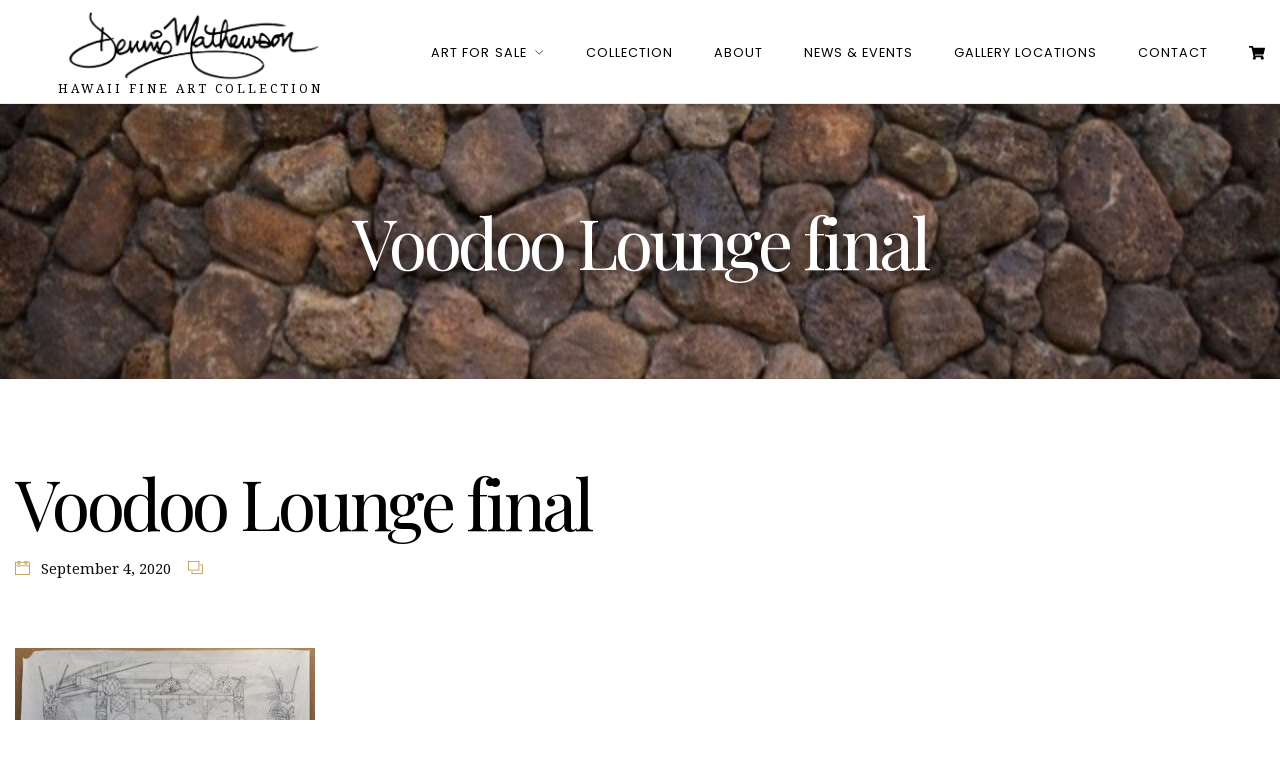

--- FILE ---
content_type: text/css
request_url: https://dennismathewsonart.com/wp-content/themes/dm-arte/assets/css/styles.css?ver=996.8.1.01.3
body_size: 1740
content:
#ct-main-nav__toggle-navigation{width:40px;flex-grow:0}.ct-logo{padding-left:40px;height:100%;text-transform:uppercase;letter-spacing:3px;text-align:center;z-index:10;flex-grow:1}.ct-header__wrapper--stuck .ct-logo{margin-top:-12px}.ct-logo:after{display:block;content:"Hawaii Fine Art Collection";text-transform:uppercase;letter-spacing:3px;font-size:11px;text-align:center}.ct-header__wrapper--stuck .ct-logo:after{content:""}.ct-logo img{width:240px}@media only screen and (min-width: 1200px){.ct-logo{position:absolute;width:310px;margin-left:0;margin-top:10px}.ct-logo:after{font-size:12px}.ct-logo img{width:280px}}.ct-hero--without-image .ct-header__hero::after{background:url("../images/rock-wall-3.jpg");background-repeat:no-repeat;background-size:cover}.ct-hero--without-image .ct-header__main-heading-title{padding-top:5rem;padding-bottom:5rem}.ct-hero--without-image .ct-header__main-heading-title h1,.ct-hero--without-image .ct-header__main-heading-title .h1{text-shadow:5px 5px 20px rgba(0,0,0,.8);color:#fff !important}.home.ct-hero--without-image .ct-header__hero::after{background:url("../images/bg-slider.webp");background-repeat:repeat;background-size:cover}.home .rev_slider_wrapper{background:rgba(0,0,0,0) !important}.home .tp-bannershadow{background:rgba(0,0,0,0) !important}.home span.tp-bullet-title{display:none !important}.ct-main-navigation .sub-menu{margin-left:25px}.ct-main-navigation .sub-menu,.ct-main-navigation .children{background:none}@media only screen and (max-width: 1200px){.ct-header{background:#fff !important}.ct-main-navigation a{padding:1rem 0 !important}ul.ct-main-navigation>li,div.ct-main-navigation>ul>li{margin-left:0 !important}.home .ct-header__hero{margin-top:150px}}@media only screen and (min-width: 1200px){.home .ct-logo{display:none}.home .ct-header__wrapper--stuck .ct-logo{display:inline-block}.home .ct-header__logo-nav .ct-main-navigation>li>a{color:#fff;text-shadow:5px 5px 20px rgba(0,0,0,.8)}.home .ct-header__wrapper--stuck .ct-header__logo-nav .ct-main-navigation>li>a{color:#000;text-shadow:none}}.woocommerce-loop-before{justify-content:center}.woocommerce .woocommerce-loop-before p,.woocommerce .woocommerce-loop-before form{opacity:inherit}.woocommerce-loop-category__title{text-align:center;font-size:140%;letter-spacing:0;padding:.25rem 0;margin-bottom:0}.woocommerce-loop-category__title mark{background:none}.woocommerce .term-description{margin-left:8%;margin-right:8%;margin-bottom:80px}.woocommerce .term-description img{display:block;margin-left:auto;margin-right:auto}.woocommerce-product-gallery__wrapper img,.woocommerce-loop-product__link img{box-shadow:1.25rem 1.375rem 2.75rem 0rem rgba(0,0,0,.42) !important}.woocommerce ul.products li.type-product{padding:0 2rem !important}.woocommerce ul.products li.type-product span{z-index:1}.woocommerce ul.products li.type-product img{z-index:0}.woocommerce ul.products li.type-product span,.woocommerce ul.products li.type-product img{transition:all 80ms ease-in}.woocommerce ul.products li.type-product:hover span,.woocommerce ul.products li.type-product:hover img{transform:scale(1.1)}.woocommerce ul.products li.type-product .woocommerce-loop-product__title{margin-top:1.5rem}.woocommerce ul.products li.type-product a.button{background-color:rgba(0,0,0,0)}.woocommerce span.onsale{right:2rem}.single-product .woocommerce-tabs .wc-tabs{border-bottom:1px solid #ccc}.single-product .ct-header__hero{display:none}.woocommerce nav.woocommerce-pagination ul li:hover a,.woocommerce nav.woocommerce-pagination ul li span.current,.woocommerce nav.woocommerce-pagination ul li a:hover,.woocommerce nav.woocommerce-pagination ul li a:focus{background:rgba(0,0,0,0) !important}.woocommerce ul.products li.product .price,.woocommerce .add_to_cart_button.button{color:#b89d4f !important}.woocommerce-products-header .term-description p{margin-bottom:1rem}.woocommerce-checkout #payment{background:rgba(0,0,0,.1) !important;padding:20px}.wc_payment_method.payment_method_stripe>label{font-size:30px;margin-left:0}.woocommerce-checkout #payment div.payment_box{background:none !important;color:inherit !important}.woocommerce .wc_payment_methods>li label{margin-left:0 !important;margin-bottom:0 !important}.woocommerce .woocommerce-checkout .wc-credit-card-form.wc-payment-form .form-row{margin-bottom:1em}.dm-menu-cart{display:list-item}.home .ct-header__wrapper:not(.ct-header__wrapper--stuck) .dm-menu-cart img{filter:brightness(0) invert(1)}@media only screen and (max-width: 576px){.woocommerce .woocommerce-checkout .order-review{padding:1.1rem}.woocommerce ul.products li.product{flex-basis:100%}}.carousel-control-prev,.carousel-control-next{width:40px}.carousel-control-prev .fa,.carousel-control-next .fa{color:#b89d4f;font-size:60px;font-weight:100}.carousel-item{padding:40px 60px}form.ctct-form{display:flex;width:400px;max-width:90%;margin-left:auto;margin-right:auto}form.ctct-form .ctct-form-field-email{flex-grow:1}form.ctct-form .ctct-form-field-email input{height:40px;text-transform:none}form.ctct-form .ctct-form-field-email span.ctct-label-top{position:absolute;width:1px;height:1px;padding:0;overflow:hidden;clip:rect(0, 0, 0, 0);white-space:nowrap;-webkit-clip-path:inset(50%);clip-path:inset(50%);border:0}form.ctct-form .ctct-submitted{font-size:14px;text-transform:uppercase;letter-spacing:1px;height:40px}.popupmake-content h2{font-size:40px}@media only screen and (min-width: 1200px){.popupmake-content h2{font-size:50px}}.popupmake-content p{margin-bottom:1rem}.ct-site{flex-direction:column}.ct-content{padding-bottom:0 !important}.edge-to-edge{margin-left:calc(-50vw + 50%) !important;margin-right:calc(-50vw + 50%) !important;width:100vw;max-width:100vw !important}.edge-to-edge>.kt-row-column-wrap{max-width:1336px;margin-left:auto;margin-right:auto}.link-only-gold a,.link-gold,.link-gold a{color:#b89d4f !important}.ct-logo span{display:block;margin-bottom:5px;transition:font-size .5s}.ct-logo small{-webkit-transform:none;transform:none;margin-left:0;transition:opacity .5s;height:auto}.ct-header__wrapper--stuck .ct-logo span{font-size:1.5em;margin-bottom:0px}.ct-header__wrapper--stuck .ct-logo small{display:none}ul.ct-main-navigation>li,div.ct-main-navigation>ul>li{margin-left:3.2em}.wp-block-kadence-advancedheading.special-title:after{margin-left:50%}.special-title-small{display:block;font-size:1rem;margin-top:1rem;letter-spacing:3px;margin-bottom:-10px}.xtd-offset-frame figure{position:relative;z-index:1}#absolute-footer{padding-bottom:0 !important}.special-title-h:after{content:"";display:inline-block;width:10rem;margin-left:2rem;position:relative;top:-0.25em;border-bottom:1px solid currentColor}.dm-page-header{margin-top:-5rem}.dm-page-header .ct-header__main-heading-title{text-shadow:5px 5px 20px rgba(0,0,0,.8)}.dm-page-header .special-title-small{font-style:italic;margin-bottom:0}.home .ct-content{padding-top:60px}@media only screen and (min-width: 1200px){.home .ct-content{padding-top:inherit}}.title-divider{font-size:2em}.title-divider:before{content:"";display:inline-block;background:url("../images/divider-left.png") no-repeat;background-size:contain;width:167px;height:21px;margin-right:1em}.title-divider:after{content:"";display:inline-block;background:url("../images/divider-right.png") no-repeat;background-size:contain;width:167px;height:21px;margin-left:1em}.wpcf7 input[type=text],.wpcf7 input[type=email],.wpcf7 input[type=name],.wpcf7 textarea,.wpcf7 select{text-transform:none}.wpcf7 textarea[name=your-message]{height:108px}
